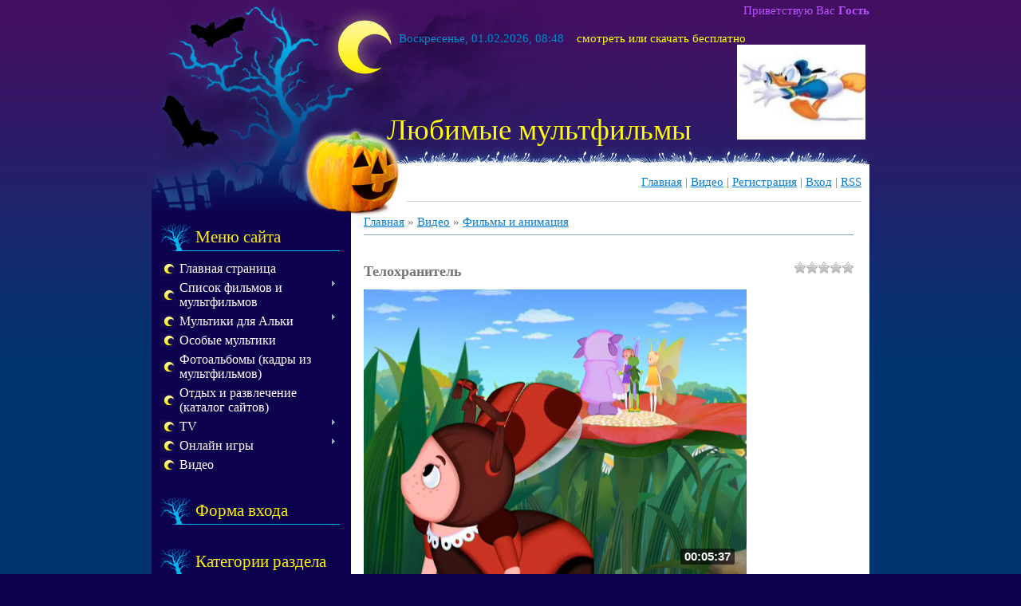

--- FILE ---
content_type: text/javascript; charset=windows-1251
request_url: https://r1.wmlink.ru/?id=266840
body_size: 472
content:
document.writeln('<A href="http://wmlink.ru/?ref=106101" class="wmlinkru" target="_blank"><B>Реклама WMlink.ru</B></A>'+
'<br>&#0149; <a href="http://click.wmlink.ru/UHMWANFWRFUURAHQFNMFRMN5M5QNNZ?s=1a4d113cf7ada147470d298b1f152088" onclick="wmlc20WfYB4Q(this, this, this);" class=\"wmlinkrul\" target="_blank">Экономия - путь к богатству!</a>'+
'');
function wmlc20WfYB4Q(ee, ww, qq){
	if (qq.href.indexOf('&') < 0){
		qq.href += '&rnd=1768156.7562438';
	}
}
